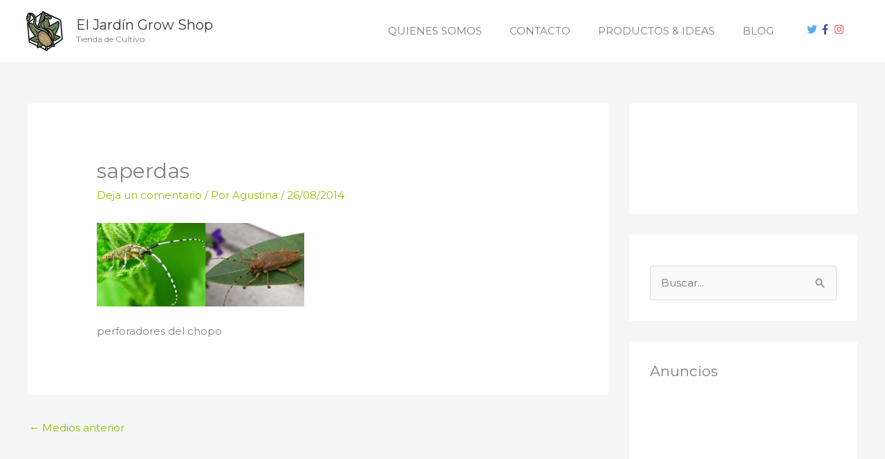

--- FILE ---
content_type: text/html; charset=utf-8
request_url: https://www.google.com/recaptcha/api2/aframe
body_size: 260
content:
<!DOCTYPE HTML><html><head><meta http-equiv="content-type" content="text/html; charset=UTF-8"></head><body><script nonce="LEPE3mCQphZQpGzOfDOpXw">/** Anti-fraud and anti-abuse applications only. See google.com/recaptcha */ try{var clients={'sodar':'https://pagead2.googlesyndication.com/pagead/sodar?'};window.addEventListener("message",function(a){try{if(a.source===window.parent){var b=JSON.parse(a.data);var c=clients[b['id']];if(c){var d=document.createElement('img');d.src=c+b['params']+'&rc='+(localStorage.getItem("rc::a")?sessionStorage.getItem("rc::b"):"");window.document.body.appendChild(d);sessionStorage.setItem("rc::e",parseInt(sessionStorage.getItem("rc::e")||0)+1);localStorage.setItem("rc::h",'1768750592902');}}}catch(b){}});window.parent.postMessage("_grecaptcha_ready", "*");}catch(b){}</script></body></html>